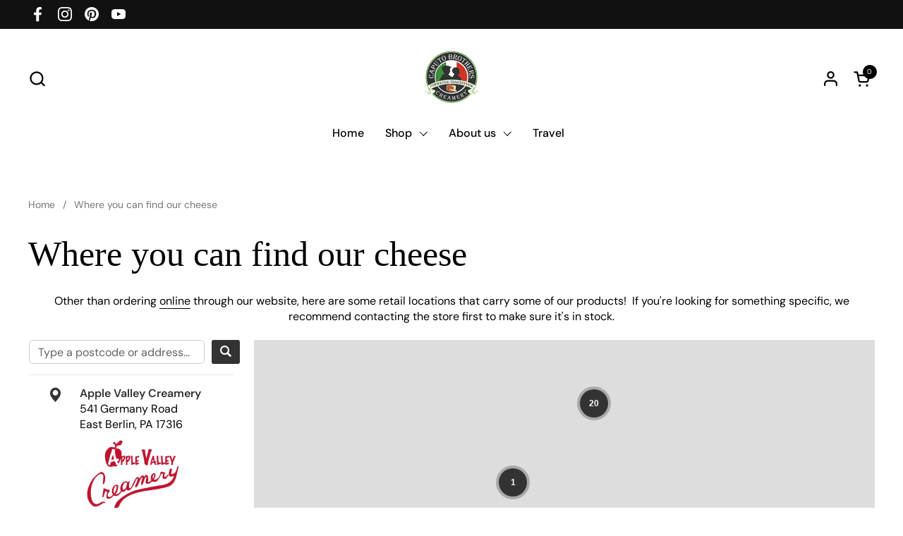

--- FILE ---
content_type: text/javascript; charset=utf-8
request_url: https://stockist.co/api/v1/u8354/widget.js?callback=_stockistConfigCallback_u8354
body_size: 1011
content:
/**/_stockistConfigCallback_u8354({
  "tag": "u8354",
  "layout_version": "1",
  "layout": "horizontal_list_left",
  "desktop_breakpoint": 700,
  "css_isolation": false,
  "mobile_map_display": "middle",
  "container": {
    "height": "600"
  },
  "side_panel_width": "300",
  "mobile_list_height": "-1",
  "search_type": "live",
  "initial": {
    "latitude": "39.82817500",
    "longitude": "-98.57950000",
    "zoom": 3,
    "display": "geolocate",
    "search": "none",
    "bounds": {
      "west": -79.9316,
      "south": 32.78115,
      "east": -74.97678,
      "north": 40.35846
    }
  },
  "browser_geolocation": "mobile",
  "autocomplete": "no",
  "units": "mi",
  "max_results": 100,
  "max_distance": 50000,
  "search": {
    "mode": "bounds",
    "min_radius": 25,
    "radius": 100,
    "radius_default": 25,
    "radius_display": "inline",
    "name_autocomplete": false,
    "name_full": false,
    "radius_options": [
      10,
      25,
      50,
      100,
      250
    ]
  },
  "geolocation": {
    "mode": "radius",
    "radius": 25,
    "button": "none",
    "color": "#509bfb"
  },
  "overview": {
    "behavior": "clusters",
    "max_zoom": 8,
    "color": "#333333"
  },
  "filter_operator": "and",
  "filter_display": "standalone",
  "feature_color": "#333333",
  "retina_markers": true,
  "custom_css": "",
  "autocomplete_types": [],
  "country_lock": [],
  "languages": {
    "default": {
      "address_not_found": "Sorry, we couldn't find that address.",
      "directions_link": "Directions",
      "filter_dropdown_button": "Filter results",
      "generic_error": "Sorry, we ran into a problem. Please try again in a moment.",
      "geolocation_button": "Use my location",
      "geolocation_error": "We couldn't find your location. Check that location services are turned on in your browser or device settings.",
      "initial_message": "Enter your city or postal code to find nearby stores.",
      "no_results": "Sorry, we didn't find any stores nearby.",
      "search_button": "",
      "search_placeholder": "Type a postcode or address...",
      "website_link": "",
      "code": "en"
    }
  },
  "analytics": {
    "enabled": false,
    "map_usage": true,
    "key": "s7YuN0u6Gy8Rt0ZGydlnq2ngDpuOvXbq8X6GAfdTUL_piUlxHN1blv8xgjUtEmbWDHKpd9jI--D7x_SeMdyWUIzgANWtXGNvUxcGIMQfJB2XwWe_n5EERe2qytqcGdbC"
  },
  "whitelabel": false,
  "map": {
    "type": "mapbox",
    "key": "e:2xXB8QhN2J0F4SREoV1shagRPViAKNGFcMi4mf1oUOyx2WBs1FFBQLw47XWExKwtVdxEXK3JYGWp3SlM/YDtZdRcvDW9BTRUsckUhMg9AVj8gcmFfEGsLVgJWDCYOeD4UDXxbLQwMClESFy8Mcwo5Aw=="
  },
  "markers": [
    {
      "id": "mrk_pvmrey46",
      "type": "standard",
      "color": "#ea4335",
      "url": "https://stockist.co/embed/v1/marker@2x.png",
      "retina": true,
      "width": 27,
      "height": 43,
      "is_default": true
    }
  ],
  "filters": [],
  "custom_fields": [],
  "preload": true,
  "ts": "2026-01-23 21:24:05 PST"
});